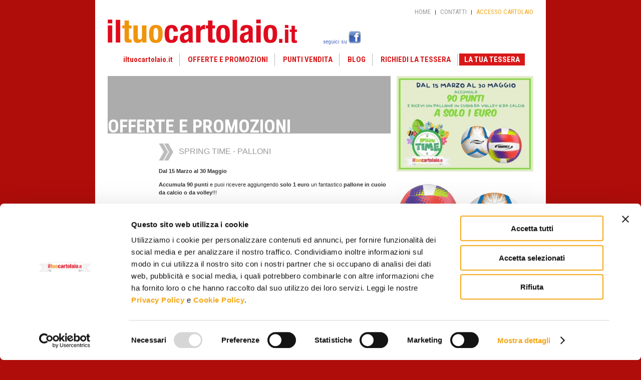

--- FILE ---
content_type: text/html; charset=UTF-8
request_url: https://www.iltuocartolaio.it/promozioni_scheda.php?id=103
body_size: 2989
content:


<!DOCTYPE html PUBLIC "-//W3C//DTD XHTML 1.0 Transitional//EN" "http://www.w3.org/TR/xhtml1/DTD/xhtml1-transitional.dtd">
<html xmlns="http://www.w3.org/1999/xhtml">
<head>
<meta http-equiv="Content-Type" content="text/html; charset=utf-8" />
<title>Il tuo cartolaio | Novit&agrave;, anticipazioni e offerte dal mondo della cartoleria</title>
<meta name="description" content="Il tuo cartolaio | Novità, anticipazioni e offerte dal mondo della cartoleria">
<meta name="keywords" content="il tuo cartolaio,cartoleria,prodotti,offerte,trucca bimbi,musica in testabocchio">
<link href='https://fonts.googleapis.com/css?family=Roboto+Condensed:700,400' rel='stylesheet' type='text/css'>
<link href="css/jquery.fancybox.css" rel="stylesheet" />
<link rel="stylesheet" href="js/modal/jquery.modal.min.css" />
<link href="https://www.iltuocartolaio.it/css/style.css?o=1561018552" rel="stylesheet" />

<script id="Cookiebot" src="https://consent.cookiebot.com/uc.js" data-cbid="21c6a43d-1851-4a32-b1e0-815760ed2bb8" data-blockingmode="auto" type="text/javascript"></script>
<script data-cookieconsent="ignore">
    window.dataLayer = window.dataLayer || [];
    function gtag() {
        dataLayer.push(arguments);
    }
    gtag("consent", "default", {
        ad_storage: "denied",
        analytics_storage: "denied",
        functionality_storage: "denied",
        personalization_storage: "denied",
        security_storage: "granted",
        wait_for_update: 2000,
    });
    gtag("set", "ads_data_redaction", true);
</script>
	
<!-- Global site tag (gtag.js) - Google Analytics -->
<script async src="https://www.googletagmanager.com/gtag/js?id=UA-58776573-4"></script>
<script>
  window.dataLayer = window.dataLayer || [];
  function gtag(){dataLayer.push(arguments);}
  gtag('js', new Date());

  gtag('config', 'UA-58776573-4');
</script> 

</head>
<body>
<div class="wrapper">
  <div class="top-menu">
    <div class="logo">
      <a href="index.php"><img src="images/logo-iltuocartolaio-2024.png" width="378" height="76" alt="logo il tuo cartolaio" /></a>
    </div>
    <div class="facebook">seguici su
      <a href="https://www.facebook.com/IlTuoCartolaio" target="_blank"><img src="images/facebook.jpg" width="25" height="25" alt="link facebook" /></a>
    </div><div class="menu_right">
      <a href="index.php">HOME</a>
      <span>|</span>
      <a href="contatti.php">CONTATTI</a>
      <span>|</span>
      <a href="accesso_cartolaio.php" class="cartolaio">ACCESSO CARTOLAIO</a>
    </div>
    <div class="clear"></div>
    <div class="menu">
      <ul>
        <li class="cartolaio">
          <a href="iltuocartolaio.php">iltuocartolaio.it</a>
        </li>
        <li class="offerte">
          <a href="offerte_e_promozioni.php">OFFERTE E PROMOZIONI</a>
        </li>
        <li class="punti-vendita">
          <a href="punti_vendita.php">PUNTI VENDITA</a>
        </li>
        <li class="punti-vendita">
          <a href="https://www.iltuocartolaio.it/blog/">BLOG</a>
        </li>
        <li class="richiedi-tessera">
          <a href="richiedi_la_tessera.php">RICHIEDI LA TESSERA</a>
        </li>
        <li class="tessera">
          <a href="https://v3.fidelynet.it/fnet3web/customer/login.php?iCampaignId=383" target="_blank">LA TUA TESSERA</a>
        </li>
      </ul>
    </div>
    <div class="clear"></div>
  </div>  <div class="content">
    <div class="content-left">
      <h1>OFFERTE E PROMOZIONI</h1>
		  <div class="testo">
			<h2>SPRING TIME - PALLONI</h2>
			<!-- AddThis Button BEGIN -->
			<div class="addthis_toolbox addthis_default_style ">
			  <a class="addthis_button_preferred_1"></a>
			  <a class="addthis_button_preferred_2"></a>
			  <a class="addthis_button_preferred_3"></a>
			  <a class="addthis_button_preferred_4"></a>
			  <a class="addthis_button_compact"></a>
			  <a class="addthis_counter addthis_bubble_style"></a>
			</div>
			<script type="text/javascript" src="http://s7.addthis.com/js/250/addthis_widget.js#pubid=xa-4f1fcc597341d9e0"></script>
			<!-- AddThis Button END -->
			<p><strong>Dal 15 Marzo al 30 Maggio</strong></p>
			<p><p><strong>Accumula 90 punti</strong> e puoi ricevere aggiungendo <strong>solo 1 euro</strong> un fantastico <strong>pallone in cuoio da calcio o da volley</strong>!!!</p></p>
            <br /><strong style="color: #ff0000;">Regolamento / Allegati:</strong><br />			<a href="https://www.iltuocartolaio.it/_upload/promozioni/399.pdf">- regolamento</a>			

			<h2>Notizie dai cartolai</h2>
			<div class="box-cartolaio">
			</div>
			<h2>Commenta e condividi su Facebook</h2>
			<div class="fb-comments" data-href="http://www.iltuocartolaio.it/promozioni_scheda.php?id=103" data-num-posts="10" data-width="423"></div>
			<div id="fb-root"></div>
		  </div>
    </div>
	<div class="box_right">
		
			<a class="fancybox" rel="gallery1" href="https://www.iltuocartolaio.it/_upload/promozioni/396.jpg">
			  <img src="https://www.iltuocartolaio.it/admin/imgresize.php?mod=promozioni&id=396&l=273&a=163&f=2&s=0" alt="banner"></a>			
			<a class="fancybox" rel="gallery1" href="https://www.iltuocartolaio.it/_upload/promozioni/397.png">
			  <img src="https://www.iltuocartolaio.it/admin/imgresize.php?mod=promozioni&id=397&l=273&a=163&f=2&s=0" alt="premio"></a>			
			<a class="fancybox" rel="gallery1" href="https://www.iltuocartolaio.it/_upload/promozioni/398.png">
			  <img src="https://www.iltuocartolaio.it/admin/imgresize.php?mod=promozioni&id=398&l=273&a=163&f=2&s=0" alt="logo"></a>			
	</div>
	<div class="clear"></div>
	<div class="pushfooter"></div>
<div class="footer">iltuocartolaio.it | Novit&agrave;, anticipazioni e offerte dal mondo della cartoleria -
  è un' iniziativa <strong>Bocchio S.r.l.</strong> <br />
  via del Mella, 44/E - 25131 Brescia (BS) -
Tel. +39 030 321182 - Fax +39 030 311451 - 
E-mail: info@iltuocartolaio.it 
  <br />
  Cap. Soc. € 31.200,00 i.v. - R.E.A. 182883 - R.I. BS 9251 
C.F. e P.IVA 00412780173 - 
<a href="https://www.bocchiosrl.it/privacy.php" target="_blank">GDPR</a> - <a href="cookie-policy.php">Cookie Policy</a>
</div>

</div>
</div>
<script type="text/javascript" src="js/jquery.js"></script>
<script type="text/javascript" src="js/fadeSlideShow.js"></script>
<script type="text/javascript" src="js/jquery.fancybox.js"></script>
<script type="text/javascript" src="js/front.js"></script>
<script src="js/modal/jquery.modal.min.js"></script>
<script type="text/javascript">
jQuery(document).ready(function(){
	jQuery('#slideshow').fadeSlideShow();
	$(".various").fancybox({
		maxWidth	: 700,
		maxHeight	: 400,
		fitToView	: false,
		width		: '70%',
		height		: '70%',
		autoSize	: false,
		closeClick	: false,
		openEffect	: 'none',
		closeEffect	: 'none'
	});
});

</script><!-- script -->
<script type="text/javascript">
jQuery(document).ready(function(){
	$(".fancybox").fancybox();
});
(function(d, s, id) {
  var js, fjs = d.getElementsByTagName(s)[0];
  if (d.getElementById(id)) return;
  js = d.createElement(s); js.id = id;
  js.src = "//connect.facebook.net/it_IT/all.js#xfbml=1&appId=254423357973023";
  fjs.parentNode.insertBefore(js, fjs);
}(document, 'script', 'facebook-jssdk'));
</script>
</body>
</html>


--- FILE ---
content_type: text/css
request_url: https://www.iltuocartolaio.it/css/style.css?o=1561018552
body_size: 3279
content:
body, html {
margin:0px;
padding:0px;
font-family: 'Roboto Condensed', sans-serif;
font-size: 11px;
font-weight: normal;
color: #333333;
line-height: 150%;
background-color:#AF0D0A;
height:100%;
}
a {
color:#D81921;
text-decoration:none;
}
a:hover {
color:#F6A716;
}
img {
border:none;
}
.clear {
clear:both;
}
h1 {
height:115px;
overflow:hidden;
background-color:#ACACAC;
color:#fff;
margin:0px;
font-size:37px;
line-height:202px;
margin-bottom:10px;
}
h2 {
font-family: Verdana, Arial, Helvetica, sans-serif;
font-size: 16px;
font-weight: normal;
color: #999999;
padding-left:40px;
background-image:url(../images/freccia.gif);
background-repeat:no-repeat;
background-position:center left;
min-height:34px;
line-height:200%;
margin-top: 20px;
}
.marginleft40 {
padding-left:40px;
}
.marginbottom20 {
margin-bottom:20px;
}
.margintop20 {
margin-top:20px;
}
.pull-left {
float:left;
}
.pull-right {
float:right;
}
.noborder {
 border:none;
}
.verdana {
font-family: Verdana, Arial, Helvetica, sans-serif;
}
/* -------------- colors ------------ */
.red {
color:#D81921;
}
.yellow {
color:#F6A716;
}
.white {
color:#fff;
}
/* -------------- main -----------*/
.wrapper {
width:850px;
margin:0px auto;
background-color:#fff;
padding:0px 25px 0px 25px;
min-height:100%;
height:auto !important;
height:100%;
margin:0 auto -37px;
}
.top-menu {
padding-top:16px;
}
.logo {
width:430px;
float:left;
}
.facebook {
width:150px;
color:#4564be;
font-family: 'Roboto Condensed', sans-serif;
float:left;
margin-top: 46px;
}
.menu_right {
text-align:right;
}
.menu_right span {
margin:0px 5px;
}
.menu_right a {
color: #9b9b9b;
font-family: "Roboto Condensed", sans-serif;
font-size: 13px;
text-decoration: none;
}
.menu_right a.cartolaio {
color:#eea822;
}
.menu_right a:hover, .menu_right a.cartolaio:hover {
color:#D81921;
}
/* ----------- menu ----------- */
.menu ul {
list-style-type: none;
margin:0px;
padding:0px;
height:60px;
overflow:hidden;
text-align: center;
}
.menu ul li {
display: inline-block;
/* float:left; */
text-align:center;
height:25px;
line-height:25px;
border-right:1px solid #b8b8b8;
/* width:205px; */
margin: 15px 0px 20px 0px;
}
.menu ul li a {
font-family: "Roboto Condensed", sans-serif;
font-size: 15px;
font-weight:700;
color:#D91819;
text-decoration:none;
padding: 0px 13px;
}
.menu ul li a:hover {
color:#F9A61A;
}
/* .menu ul li.cartolaio {
width:145px;
text-align:center;
}
.menu ul li.punti-vendita {
width:153px;
}
.menu ul li.richiedi-tessera {
width:200px;
} */
.menu ul li.tessera {
/* width:143px; */
border:none;
/* text-align:right; */
}
.menu ul li.tessera a, .menu ul li.tessera a:hover {
background-color:#D91819;
color:#fff;
padding:3px 10px;
}
/* --------------- Home -------------- */
.header {
margin-bottom:18px;
}
.slider {
width:565px;
float:left;
}
.box_right {
font-family: Verdana, Arial, Helvetica, sans-serif;
width:273px;
float:right;
}
.box_right .title {
padding:9px;
background-color:#F6A716;
font-family: "Roboto Condensed", sans-serif;
color:#fff;
font-size:18px;
line-height:26px;
font-weight:700;
}
.box_right .title a {
font-size:15px;
line-height:30px;
float:right;
color:#fff;
}
.box_right .title a:hover {
color:#D81921;
}
.box_right .testo {
padding-left:40px;
background-image:url(../images/freccia.gif);
background-repeat:no-repeat;
/*background-position:center left;*/
margin:10px 0px;
overflow:hidden;
}
.box-facebook, .trova-cartolaio {
width:273px;
float:left;
margin-right:10px;
}
.box-home-right {
width:273px;
float:left;
border:1px solid #D81921;
}
.box-home-right .title {
background-color:#D81921;
font-size:18px;
line-height:26px;
font-weight:700;
padding-left:6px;
}
.box-home-right .title a {
color:#fff;
}
.box-home-right .testo {
color:#D81921;
font-size:16px;
line-height:25px;
font-weight:700;
text-align:center;
padding-top:24px;
padding-bottom:18px;
}
.box-home-right .testo a:hover {
color:#D81921;
}
.box_right .mappa {
margin-top:20px;
text-align:center;
}
h2.contatti {
line-height:150%;
}
/* ----------------- Slide Show -------------- */
#slideshowWrapper {
position:relative;
width:565px;
margin:auto;
}
ul#slideshow {
list-style:none;
width:565px;
height:394px;
overflow:hidden;
padding:0px;
margin:0px;
}
#fssPrev, #fssNext, #fssPlayPause, #fssList {
display:none;
}
/* ----------------- Pagine Interne ------------ */
.content-left {
width:565px;
float:left;
}
.content-left .testo {
margin-left:102px;
font-family: Verdana, Arial, Helvetica, sans-serif;
}
.content-left .testo2 {
margin-left:38px;
font-family: Verdana, Arial, Helvetica, sans-serif;
float:left;
width:463px;
}
.box-offerte, .pannello-controllo {
padding-left:40px;
background-image:url(../images/freccia.gif);
background-repeat:no-repeat;
margin-top:20px;
}
.box-offerte img {
border:5px solid #BDBCBD;
float:left;
}
.box-offerte .text {
float:right;
width:283px;
}
.box-cartolaio {
margin-left:40px;
}
.box-cartolaio table {
border: 1px solid #CCCCCC;
margin-bottom:20px;
}
.box_right img {
margin-bottom:18px;
}
.box_right a.link-pdf {
display:block;
padding-left:60px;
background-image:url(../images/download.png);
background-repeat:no-repeat;
font-weight:700;
line-height: 130%;
}
.label-punti-vendita {
width:150px;
float:left;
}
.punti-vendita input[type=text] {
width:180px;
}
.punti-vendita select {
width:242px;
}
.punti-vendita .pull-left {
background-image: url("../images/freccia.gif");
background-repeat: no-repeat;
margin: 10px 0;
padding-left: 40px;
}
.punti-vendita .pull-right {
margin: 10px 0;
}
form.richiedi-tessera .label {
width:150px;
float:left;
margin-top:20px;
}
form.richiedi-tessera input[type=text], form.richiedi-tessera select.cartolai, form.richiedi-tessera textarea, form.richiedi-tessera input[type=password], form.recupera-password input[type=text], form.richiedi-tessera select.idpromozione {
width:242px;
margin-top:20px;
}
form.richiedi-tessera select.cartolai {
width:249px;
}
form.richiedi-tessera .italic {
font-style:italic;
width:242px;
margin-left:150px;
}
form.richiedi-tessera .dati-personali, form.richiedi-tessera a {
margin-top:20px;
}
form.richiedi-tessera input[type=submit], form.richiedi-tessera input[type=reset], form.recupera-password input[type=submit] {
color:#fff;
background-color:#ACACAC;
border:none;
float:right;
margin-top:20px;
margin-right:25px;
cursor:pointer;
}
form.richiedi-tessera input[type=submit]:hover, form.richiedi-tessera input[type=reset]:hover, form.recupera-password input[type=submit]:hover {
background-color:#808080;
}
form.recupera-password input[type=submit] {
float:none;
padding:2px;
}
form.richiedi-tessera .campi-obbligatori {
width:242px;
margin-left:150px;
color:#999;
margin-top:10px;
}
img.dovecartolaio {
margin-top:12px;
}
p.privacy {
font-family: Verdana, Arial, Helvetica, sans-serif;
font-size: 13px;
color:#333;
}
.pannello-controllo div {
text-align:center;
}
.pannello-controllo .coupon {
margin-top:30px;
}
.pannello-controllo .user {
margin-left:50px;
float:left;
}
.pannello-controllo .commenti {
margin-left:70px;
float:left;
}
form.pannello input[type=number] {
width:75%;
}
form.pannello input[type=reset], form.pannello input[type=submit], form.gestisci-img input[type=submit], a.button {
color:#fff;
background-color:#ACACAC;
border:none;
margin-top:10px;
cursor:pointer;
}
form.pannello input[type=submit] {
margin-left:211px;
}
form.pannello input[type=reset]:hover, form.pannello input[type=submit]:hover, form.gestisci-img input[type=submit]:hover {
background-color:#808080;
}
h1 a, h1 a:hover {
color: #fff;
display: block;
float: right;
font-size: 16px;
line-height: 221px;
text-align: right;
}
form.gestisci-img {
margin-top:20px;
margin-left:75px;
}
form.gestisci-img input[type=submit] {
margin-left:25px;
}
a.button {
padding:3px 5px;
}
.gestisci-img-bottom {
 text-align:center;
 margin-left:75px;
 width:275px;
 margin-top:20px;
}
.gestisci-img-bottom img {
 float:none;
 margin:20px 0px;
}
.box-offerte img.noborder {
 border:none;
 margin-right:10px;
 margin-top:-5px;
}
.box-offerte a.green {
 color:#669933;
 display:block;
 width:250px;
 margin:30px auto;
}
table.verdana {
 line-height:120%;
 border:1px solid #ccc;
 width: 565px;
}
.point{
cursor: pointer;
}
.txarea{
height: 100px;
resize: none;
}
/* ----------------- Footer --------------- */
.footer {
/*background-color:#fff;*/
padding:10px;
text-align:center;
color:#D81921;
/*width:880px;*/
margin:0px auto;
color:#990000;
}
.pushfooter {
height:37px;
clear:both;
}

/* modale cookies */
#ModalCookies .text-center {
	text-align: center;
}
#ModalCookies .testo1 {
	font-size: 20px;
	line-height: 30px;
	font-weight: bold;
	margin-top: 25px;
	margin-bottom: 20px;
}
#ModalCookies .testo2 {
	font-size: 17px;
	font-weight: bold;
	font-style: italic;
	color: #D81921;
	margin-bottom: 20px;
}
#ModalCookies.modal {
    padding: 35px 30px;
}
#ModalCookies .accetto, #ModalCookies .non-accetto {
    font-size: 15px;
    padding: 12px 25px;
    font-weight: 700;
    -webkit-border-radius: 5px;
    -moz-border-radius: 5px;
    border-radius: 5px;
    margin-right: 10px;
    width: 150px;
	color: #fff;
    background-color: #d81921;
	margin-top: 25px;
	display: inline-block;
	border: 1px solid #d81921;
}
#ModalCookies .accetto:hover, #ModalCookies .accetto:focus {
	background-color: #bf1119;
}
#ModalCookies .non-accetto {
	margin-right: 0px;
    margin-left: 10px;
    background-color: #fff;
    color: #626262;
    border-color: #626262;
	margin-top: 25px;
}
#ModalCookies .non-accetto:hover, #ModalCookies .non-accetto:focus {
    background-color: #626262;
    color: #fff;
    border-color: #626262;
}

.shake {
	-webkit-animation-name: shake;
	animation-name: shake;
	-webkit-animation-duration: 1s;
	animation-duration: 1s;
	-webkit-animation-fill-mode: both;
	animation-fill-mode: both;
}
@-webkit-keyframes shake {
0%, 100% {
-webkit-transform: translate3d(0, 0, 0);
transform: translate3d(0, 0, 0);
}
10%, 30%, 50%, 70%, 90% {
-webkit-transform: translate3d(-10px, 0, 0);
transform: translate3d(-10px, 0, 0);
}
20%, 40%, 60%, 80% {
-webkit-transform: translate3d(10px, 0, 0);
transform: translate3d(10px, 0, 0);
}
}
@keyframes shake {
0%, 100% {
-webkit-transform: translate3d(0, 0, 0);
transform: translate3d(0, 0, 0);
}
10%, 30%, 50%, 70%, 90% {
-webkit-transform: translate3d(-10px, 0, 0);
transform: translate3d(-10px, 0, 0);
}
20%, 40%, 60%, 80% {
-webkit-transform: translate3d(10px, 0, 0);
transform: translate3d(10px, 0, 0);
}
}

/* frecce slider HP */
#fssPrev {
    display: block;
	position: absolute;
	width: 55px;
	height: 394px;
	margin-top: -394px;
	left: 0px;
	background-color: rgba(0, 0, 0, 0.1);
	background-image: url(../images/freccia-left.png);
	background-repeat: no-repeat;
	background-position: center center;
	text-indent: -9999px;
}
#fssNext {
	display: block;
	position: absolute;
	width: 55px;
	height: 394px;
	margin-top: -394px;
	right: 0px;
	background-color: rgba(0, 0, 0, 0.1);
	background-image: url(../images/freccia-right.png);
	background-repeat: no-repeat;
	background-position: center center;
	text-indent: -9999px;
}

--- FILE ---
content_type: application/x-javascript
request_url: https://consentcdn.cookiebot.com/consentconfig/21c6a43d-1851-4a32-b1e0-815760ed2bb8/iltuocartolaio.it/configuration.js
body_size: 158
content:
CookieConsent.configuration.tags.push({id:189919478,type:"script",tagID:"",innerHash:"",outerHash:"",tagHash:"2106507475148",url:"https://consent.cookiebot.com/uc.js",resolvedUrl:"https://consent.cookiebot.com/uc.js",cat:[1]});CookieConsent.configuration.tags.push({id:189919479,type:"script",tagID:"",innerHash:"",outerHash:"",tagHash:"2815062333546",url:"https://www.googletagmanager.com/gtag/js?id=UA-58776573-4",resolvedUrl:"https://www.googletagmanager.com/gtag/js?id=UA-58776573-4",cat:[3]});CookieConsent.configuration.tags.push({id:189919481,type:"iframe",tagID:"",innerHash:"",outerHash:"",tagHash:"10139017646418",url:"https://www.youtube.com/embed/MaeqZWyms-g",resolvedUrl:"https://www.youtube.com/embed/MaeqZWyms-g",cat:[4]});CookieConsent.configuration.tags.push({id:189919482,type:"iframe",tagID:"",innerHash:"",outerHash:"",tagHash:"8896374216535",url:"https://player.vimeo.com/video/331180821",resolvedUrl:"https://player.vimeo.com/video/331180821",cat:[3]});CookieConsent.configuration.tags.push({id:189919483,type:"script",tagID:"",innerHash:"",outerHash:"",tagHash:"2919386620596",url:"",resolvedUrl:"",cat:[4]});

--- FILE ---
content_type: application/javascript
request_url: https://www.iltuocartolaio.it/js/front.js
body_size: 1327
content:
$(document).ready(function () {

    var arrPage = window.location.pathname.split('/');
    var strPage = arrPage[arrPage.length - 1];

    if (strPage.indexOf('_prodotti-') >= 0) {
        strPage = "prodotti.php";
    } else if (strPage.indexOf('_prodottidett_') >= 0) {
        strPage = "prodottidett.php";
    }
    switch (strPage) {
        case "richiedi_la_tessera.php":
            $(".submit").click(function (e) {
                e.preventDefault();
                _generalValidate($("#myform_contatti"), function (g) {
                    $(g).submit();
                });
            })
            break;
        case "password.php":
            $(".submit").click(function (e) {
                e.preventDefault();
                _generalValidate($("#myform_recupera"), function (g) {
                    $(g).submit();
                });
            })
            break;
        case "modutente.php":
            $(".submit").click(function (e) {
                e.preventDefault();
                _generalValidate($("#myform_utente"), function (g) {
                    $(g).submit();
                });
            })
            break;
        case "commenti_add.php":
            $(".submit").click(function (e) {
                e.preventDefault();
                _generalValidate($("#myform_commenti"), function (g) {
                    $(g).submit();
                });
            })
            break;
    }
    $(".various").fancybox({
        maxWidth: 700,
        maxHeight: 400,
        fitToView: false,
        width: '70%',
        height: '70%',
        autoSize: false,
        closeClick: false,
        openEffect: 'none',
        closeEffect: 'none'
    });
});

    var reqCount = 0;
    function makeRequest(reqParam) {
        var req = {
            "id": ++reqCount,
            "param": reqParam
        };

        $.ajax({
            url: 'DoSITE.php',
            type: 'post',
            data: req,
            success: function (data) {
                var response, tmpHTML, elem, tmpObj, i;
                try {
                    response = $.parseJSON(data);
                } catch (err) {
                    _console(response);
                }
                switch (response['param']['type']) {
                    case "prodotti_elenco":
                        break;
                }
            },
            beforeSend: function () {
                switch (req['param']['type']) {
                    case "_carrello_aggiorna":

                        break;                    
                }
            },
            error: function () {
                alert('impossibile completare la richiesta!');
            }
        });
    }

    function _generalValidate(group, success) {
        var arrErr = new Array();
        $(group).find("input[type!='radio'].required, textarea.required").not(":disabled").each(function () {
            var fieldName = ($(this).data('caption') ? $(this).data('caption') : $(this).attr('name').replace('input', '')).toUpperCase(); ;
            switch ($(this).attr('type')) {
                case "checkbox":
                    if (!$(this).is(":checked")) arrErr.push('Il campo "' + fieldName + '" e\'obbligatorio!');
                    break;
                case "file":
                    if ($(this).val() == "") arrErr.push('Il campo "' + fieldName + '" e\'obbligatorio!');
                    break;
                default:
                    if ($(this).val().trim() == "") arrErr.push('Il campo "' + fieldName + '" e\'obbligatorio!');
                    break;
            }
        });
        $(group).find("input[type='radio'].required").not(":disabled").each(function () {
            // Cerco il parent corretto
            var elem;
            if ($(this).parent('[id]').length > 0) {
                elem = $(this).parent();
            } else {
                elem = $(this).parent().parent();
            }
            if ($(elem).find('input:checked').length == 0) arrErr.push('Il campo "' + $(this).attr('name').replace('input', '').replace('_', ' ') + '" e\'obbligatorio!');
        });
        $(group).find("select.required").each(function () {
            if ($(this).val() == "0") arrErr.push('Il campo "' + $(this).attr('name').replace('input', '') + '" e\'obbligatorio!');
        });
       
        if (arrErr.length > 0) {
            alert(arrErr.join("\n"));
            return false;
        } else {
            if (success) success(group);
            return true;
        }
    }

    function _WND_close() {
      if ((window.parent) && (window.parent.Shadowbox)) {
        window.parent.Shadowbox.close();
      } else {
        try {
          Shadowbox.close();
        } catch(err) {
          window.close();
        }
      }
    }

--- FILE ---
content_type: application/javascript
request_url: https://www.iltuocartolaio.it/js/front.js
body_size: 1035
content:
$(document).ready(function () {

    var arrPage = window.location.pathname.split('/');
    var strPage = arrPage[arrPage.length - 1];

    if (strPage.indexOf('_prodotti-') >= 0) {
        strPage = "prodotti.php";
    } else if (strPage.indexOf('_prodottidett_') >= 0) {
        strPage = "prodottidett.php";
    }
    switch (strPage) {
        case "richiedi_la_tessera.php":
            $(".submit").click(function (e) {
                e.preventDefault();
                _generalValidate($("#myform_contatti"), function (g) {
                    $(g).submit();
                });
            })
            break;
        case "password.php":
            $(".submit").click(function (e) {
                e.preventDefault();
                _generalValidate($("#myform_recupera"), function (g) {
                    $(g).submit();
                });
            })
            break;
        case "modutente.php":
            $(".submit").click(function (e) {
                e.preventDefault();
                _generalValidate($("#myform_utente"), function (g) {
                    $(g).submit();
                });
            })
            break;
        case "commenti_add.php":
            $(".submit").click(function (e) {
                e.preventDefault();
                _generalValidate($("#myform_commenti"), function (g) {
                    $(g).submit();
                });
            })
            break;
    }
    $(".various").fancybox({
        maxWidth: 700,
        maxHeight: 400,
        fitToView: false,
        width: '70%',
        height: '70%',
        autoSize: false,
        closeClick: false,
        openEffect: 'none',
        closeEffect: 'none'
    });
});

    var reqCount = 0;
    function makeRequest(reqParam) {
        var req = {
            "id": ++reqCount,
            "param": reqParam
        };

        $.ajax({
            url: 'DoSITE.php',
            type: 'post',
            data: req,
            success: function (data) {
                var response, tmpHTML, elem, tmpObj, i;
                try {
                    response = $.parseJSON(data);
                } catch (err) {
                    _console(response);
                }
                switch (response['param']['type']) {
                    case "prodotti_elenco":
                        break;
                }
            },
            beforeSend: function () {
                switch (req['param']['type']) {
                    case "_carrello_aggiorna":

                        break;                    
                }
            },
            error: function () {
                alert('impossibile completare la richiesta!');
            }
        });
    }

    function _generalValidate(group, success) {
        var arrErr = new Array();
        $(group).find("input[type!='radio'].required, textarea.required").not(":disabled").each(function () {
            var fieldName = ($(this).data('caption') ? $(this).data('caption') : $(this).attr('name').replace('input', '')).toUpperCase(); ;
            switch ($(this).attr('type')) {
                case "checkbox":
                    if (!$(this).is(":checked")) arrErr.push('Il campo "' + fieldName + '" e\'obbligatorio!');
                    break;
                case "file":
                    if ($(this).val() == "") arrErr.push('Il campo "' + fieldName + '" e\'obbligatorio!');
                    break;
                default:
                    if ($(this).val().trim() == "") arrErr.push('Il campo "' + fieldName + '" e\'obbligatorio!');
                    break;
            }
        });
        $(group).find("input[type='radio'].required").not(":disabled").each(function () {
            // Cerco il parent corretto
            var elem;
            if ($(this).parent('[id]').length > 0) {
                elem = $(this).parent();
            } else {
                elem = $(this).parent().parent();
            }
            if ($(elem).find('input:checked').length == 0) arrErr.push('Il campo "' + $(this).attr('name').replace('input', '').replace('_', ' ') + '" e\'obbligatorio!');
        });
        $(group).find("select.required").each(function () {
            if ($(this).val() == "0") arrErr.push('Il campo "' + $(this).attr('name').replace('input', '') + '" e\'obbligatorio!');
        });
       
        if (arrErr.length > 0) {
            alert(arrErr.join("\n"));
            return false;
        } else {
            if (success) success(group);
            return true;
        }
    }

    function _WND_close() {
      if ((window.parent) && (window.parent.Shadowbox)) {
        window.parent.Shadowbox.close();
      } else {
        try {
          Shadowbox.close();
        } catch(err) {
          window.close();
        }
      }
    }